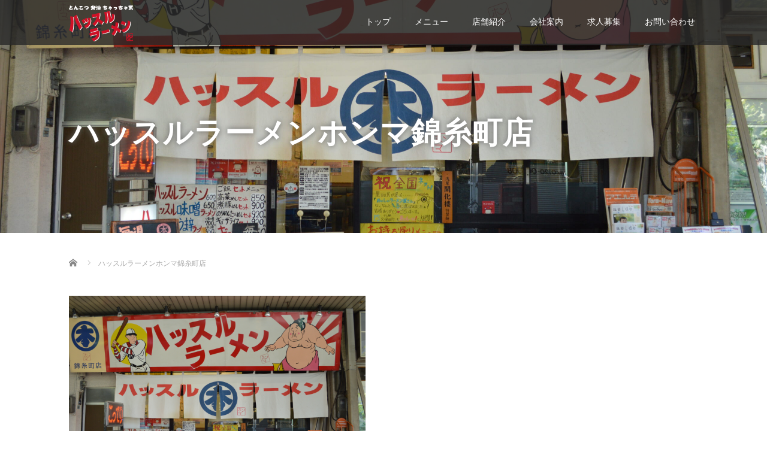

--- FILE ---
content_type: text/html; charset=UTF-8
request_url: http://hustle-rpn.com/store-introduction/kinshicho/
body_size: 13503
content:

<!DOCTYPE html>
<html lang="ja">
<head prefix="og: http://ogp.me/ns# fb: http://ogp.me/ns/fb#">
  <meta charset="UTF-8">
  <meta name="viewport" content="width=device-width">
  <meta http-equiv="X-UA-Compatible" content="IE=edge">
  <meta name="format-detection" content="telephone=no">

  <title>ハッスルラーメンホンマ錦糸町店 | ハッスルラーメンホンマ</title>
  <meta name="description" content="ハッスルラーメンホンマ　錦糸町店			〒130-0022 東京都墨田区江東橋2-16-8 （エリア：錦糸町・住吉）JR線 錦糸町駅 徒歩2分営業時間：月～日　ランチ・ディナー　11:00～翌4:00電話番号：03-5624-4034...">

  <meta property="og:type" content="article">
<meta property="og:url" content="http://hustle-rpn.com/store-introduction/kinshicho/">
<meta property="og:title" content="ハッスルラーメンホンマ錦糸町店 &#8211; ハッスルラーメンホンマ">
<meta property="og:description" content="ハッスルラーメンホンマ　錦糸町店			〒130-0022 東京都墨田区江東橋2-16-8 （エリア：錦糸町・住吉）JR線 錦糸町駅 徒歩2分営業時間：月～日　ランチ・ディナー　11:00～翌4:00電話番号：03-5624-4034...">
<meta property="og:site_name" content="ハッスルラーメンホンマ">
<meta property="og:image" content="http://hustle-rpn.com/wp-content/uploads/2022/10/kinshicho-scaled.jpg">
<meta property="og:image:secure_url" content="http://hustle-rpn.com/wp-content/uploads/2022/10/kinshicho-scaled.jpg"> 
<meta property="og:image:width" content="2560"> 
<meta property="og:image:height" content="1702">

  <link rel="profile" href="http://gmpg.org/xfn/11">
  <link rel="pingback" href="http://hustle-rpn.com/xmlrpc.php">

  <meta name='robots' content='max-image-preview:large' />
<link rel='dns-prefetch' href='//www.googletagmanager.com' />
<link rel="alternate" type="application/rss+xml" title="ハッスルラーメンホンマ &raquo; フィード" href="http://hustle-rpn.com/feed/" />
<link rel="alternate" type="application/rss+xml" title="ハッスルラーメンホンマ &raquo; コメントフィード" href="http://hustle-rpn.com/comments/feed/" />
<link rel="alternate" title="oEmbed (JSON)" type="application/json+oembed" href="http://hustle-rpn.com/wp-json/oembed/1.0/embed?url=http%3A%2F%2Fhustle-rpn.com%2Fstore-introduction%2Fkinshicho%2F" />
<link rel="alternate" title="oEmbed (XML)" type="text/xml+oembed" href="http://hustle-rpn.com/wp-json/oembed/1.0/embed?url=http%3A%2F%2Fhustle-rpn.com%2Fstore-introduction%2Fkinshicho%2F&#038;format=xml" />
<style id='wp-img-auto-sizes-contain-inline-css' type='text/css'>
img:is([sizes=auto i],[sizes^="auto," i]){contain-intrinsic-size:3000px 1500px}
/*# sourceURL=wp-img-auto-sizes-contain-inline-css */
</style>
<style id='wp-emoji-styles-inline-css' type='text/css'>

	img.wp-smiley, img.emoji {
		display: inline !important;
		border: none !important;
		box-shadow: none !important;
		height: 1em !important;
		width: 1em !important;
		margin: 0 0.07em !important;
		vertical-align: -0.1em !important;
		background: none !important;
		padding: 0 !important;
	}
/*# sourceURL=wp-emoji-styles-inline-css */
</style>
<style id='wp-block-library-inline-css' type='text/css'>
:root{--wp-block-synced-color:#7a00df;--wp-block-synced-color--rgb:122,0,223;--wp-bound-block-color:var(--wp-block-synced-color);--wp-editor-canvas-background:#ddd;--wp-admin-theme-color:#007cba;--wp-admin-theme-color--rgb:0,124,186;--wp-admin-theme-color-darker-10:#006ba1;--wp-admin-theme-color-darker-10--rgb:0,107,160.5;--wp-admin-theme-color-darker-20:#005a87;--wp-admin-theme-color-darker-20--rgb:0,90,135;--wp-admin-border-width-focus:2px}@media (min-resolution:192dpi){:root{--wp-admin-border-width-focus:1.5px}}.wp-element-button{cursor:pointer}:root .has-very-light-gray-background-color{background-color:#eee}:root .has-very-dark-gray-background-color{background-color:#313131}:root .has-very-light-gray-color{color:#eee}:root .has-very-dark-gray-color{color:#313131}:root .has-vivid-green-cyan-to-vivid-cyan-blue-gradient-background{background:linear-gradient(135deg,#00d084,#0693e3)}:root .has-purple-crush-gradient-background{background:linear-gradient(135deg,#34e2e4,#4721fb 50%,#ab1dfe)}:root .has-hazy-dawn-gradient-background{background:linear-gradient(135deg,#faaca8,#dad0ec)}:root .has-subdued-olive-gradient-background{background:linear-gradient(135deg,#fafae1,#67a671)}:root .has-atomic-cream-gradient-background{background:linear-gradient(135deg,#fdd79a,#004a59)}:root .has-nightshade-gradient-background{background:linear-gradient(135deg,#330968,#31cdcf)}:root .has-midnight-gradient-background{background:linear-gradient(135deg,#020381,#2874fc)}:root{--wp--preset--font-size--normal:16px;--wp--preset--font-size--huge:42px}.has-regular-font-size{font-size:1em}.has-larger-font-size{font-size:2.625em}.has-normal-font-size{font-size:var(--wp--preset--font-size--normal)}.has-huge-font-size{font-size:var(--wp--preset--font-size--huge)}.has-text-align-center{text-align:center}.has-text-align-left{text-align:left}.has-text-align-right{text-align:right}.has-fit-text{white-space:nowrap!important}#end-resizable-editor-section{display:none}.aligncenter{clear:both}.items-justified-left{justify-content:flex-start}.items-justified-center{justify-content:center}.items-justified-right{justify-content:flex-end}.items-justified-space-between{justify-content:space-between}.screen-reader-text{border:0;clip-path:inset(50%);height:1px;margin:-1px;overflow:hidden;padding:0;position:absolute;width:1px;word-wrap:normal!important}.screen-reader-text:focus{background-color:#ddd;clip-path:none;color:#444;display:block;font-size:1em;height:auto;left:5px;line-height:normal;padding:15px 23px 14px;text-decoration:none;top:5px;width:auto;z-index:100000}html :where(.has-border-color){border-style:solid}html :where([style*=border-top-color]){border-top-style:solid}html :where([style*=border-right-color]){border-right-style:solid}html :where([style*=border-bottom-color]){border-bottom-style:solid}html :where([style*=border-left-color]){border-left-style:solid}html :where([style*=border-width]){border-style:solid}html :where([style*=border-top-width]){border-top-style:solid}html :where([style*=border-right-width]){border-right-style:solid}html :where([style*=border-bottom-width]){border-bottom-style:solid}html :where([style*=border-left-width]){border-left-style:solid}html :where(img[class*=wp-image-]){height:auto;max-width:100%}:where(figure){margin:0 0 1em}html :where(.is-position-sticky){--wp-admin--admin-bar--position-offset:var(--wp-admin--admin-bar--height,0px)}@media screen and (max-width:600px){html :where(.is-position-sticky){--wp-admin--admin-bar--position-offset:0px}}

/*# sourceURL=wp-block-library-inline-css */
</style><style id='global-styles-inline-css' type='text/css'>
:root{--wp--preset--aspect-ratio--square: 1;--wp--preset--aspect-ratio--4-3: 4/3;--wp--preset--aspect-ratio--3-4: 3/4;--wp--preset--aspect-ratio--3-2: 3/2;--wp--preset--aspect-ratio--2-3: 2/3;--wp--preset--aspect-ratio--16-9: 16/9;--wp--preset--aspect-ratio--9-16: 9/16;--wp--preset--color--black: #000000;--wp--preset--color--cyan-bluish-gray: #abb8c3;--wp--preset--color--white: #ffffff;--wp--preset--color--pale-pink: #f78da7;--wp--preset--color--vivid-red: #cf2e2e;--wp--preset--color--luminous-vivid-orange: #ff6900;--wp--preset--color--luminous-vivid-amber: #fcb900;--wp--preset--color--light-green-cyan: #7bdcb5;--wp--preset--color--vivid-green-cyan: #00d084;--wp--preset--color--pale-cyan-blue: #8ed1fc;--wp--preset--color--vivid-cyan-blue: #0693e3;--wp--preset--color--vivid-purple: #9b51e0;--wp--preset--gradient--vivid-cyan-blue-to-vivid-purple: linear-gradient(135deg,rgb(6,147,227) 0%,rgb(155,81,224) 100%);--wp--preset--gradient--light-green-cyan-to-vivid-green-cyan: linear-gradient(135deg,rgb(122,220,180) 0%,rgb(0,208,130) 100%);--wp--preset--gradient--luminous-vivid-amber-to-luminous-vivid-orange: linear-gradient(135deg,rgb(252,185,0) 0%,rgb(255,105,0) 100%);--wp--preset--gradient--luminous-vivid-orange-to-vivid-red: linear-gradient(135deg,rgb(255,105,0) 0%,rgb(207,46,46) 100%);--wp--preset--gradient--very-light-gray-to-cyan-bluish-gray: linear-gradient(135deg,rgb(238,238,238) 0%,rgb(169,184,195) 100%);--wp--preset--gradient--cool-to-warm-spectrum: linear-gradient(135deg,rgb(74,234,220) 0%,rgb(151,120,209) 20%,rgb(207,42,186) 40%,rgb(238,44,130) 60%,rgb(251,105,98) 80%,rgb(254,248,76) 100%);--wp--preset--gradient--blush-light-purple: linear-gradient(135deg,rgb(255,206,236) 0%,rgb(152,150,240) 100%);--wp--preset--gradient--blush-bordeaux: linear-gradient(135deg,rgb(254,205,165) 0%,rgb(254,45,45) 50%,rgb(107,0,62) 100%);--wp--preset--gradient--luminous-dusk: linear-gradient(135deg,rgb(255,203,112) 0%,rgb(199,81,192) 50%,rgb(65,88,208) 100%);--wp--preset--gradient--pale-ocean: linear-gradient(135deg,rgb(255,245,203) 0%,rgb(182,227,212) 50%,rgb(51,167,181) 100%);--wp--preset--gradient--electric-grass: linear-gradient(135deg,rgb(202,248,128) 0%,rgb(113,206,126) 100%);--wp--preset--gradient--midnight: linear-gradient(135deg,rgb(2,3,129) 0%,rgb(40,116,252) 100%);--wp--preset--font-size--small: 13px;--wp--preset--font-size--medium: 20px;--wp--preset--font-size--large: 36px;--wp--preset--font-size--x-large: 42px;--wp--preset--spacing--20: 0.44rem;--wp--preset--spacing--30: 0.67rem;--wp--preset--spacing--40: 1rem;--wp--preset--spacing--50: 1.5rem;--wp--preset--spacing--60: 2.25rem;--wp--preset--spacing--70: 3.38rem;--wp--preset--spacing--80: 5.06rem;--wp--preset--shadow--natural: 6px 6px 9px rgba(0, 0, 0, 0.2);--wp--preset--shadow--deep: 12px 12px 50px rgba(0, 0, 0, 0.4);--wp--preset--shadow--sharp: 6px 6px 0px rgba(0, 0, 0, 0.2);--wp--preset--shadow--outlined: 6px 6px 0px -3px rgb(255, 255, 255), 6px 6px rgb(0, 0, 0);--wp--preset--shadow--crisp: 6px 6px 0px rgb(0, 0, 0);}:where(.is-layout-flex){gap: 0.5em;}:where(.is-layout-grid){gap: 0.5em;}body .is-layout-flex{display: flex;}.is-layout-flex{flex-wrap: wrap;align-items: center;}.is-layout-flex > :is(*, div){margin: 0;}body .is-layout-grid{display: grid;}.is-layout-grid > :is(*, div){margin: 0;}:where(.wp-block-columns.is-layout-flex){gap: 2em;}:where(.wp-block-columns.is-layout-grid){gap: 2em;}:where(.wp-block-post-template.is-layout-flex){gap: 1.25em;}:where(.wp-block-post-template.is-layout-grid){gap: 1.25em;}.has-black-color{color: var(--wp--preset--color--black) !important;}.has-cyan-bluish-gray-color{color: var(--wp--preset--color--cyan-bluish-gray) !important;}.has-white-color{color: var(--wp--preset--color--white) !important;}.has-pale-pink-color{color: var(--wp--preset--color--pale-pink) !important;}.has-vivid-red-color{color: var(--wp--preset--color--vivid-red) !important;}.has-luminous-vivid-orange-color{color: var(--wp--preset--color--luminous-vivid-orange) !important;}.has-luminous-vivid-amber-color{color: var(--wp--preset--color--luminous-vivid-amber) !important;}.has-light-green-cyan-color{color: var(--wp--preset--color--light-green-cyan) !important;}.has-vivid-green-cyan-color{color: var(--wp--preset--color--vivid-green-cyan) !important;}.has-pale-cyan-blue-color{color: var(--wp--preset--color--pale-cyan-blue) !important;}.has-vivid-cyan-blue-color{color: var(--wp--preset--color--vivid-cyan-blue) !important;}.has-vivid-purple-color{color: var(--wp--preset--color--vivid-purple) !important;}.has-black-background-color{background-color: var(--wp--preset--color--black) !important;}.has-cyan-bluish-gray-background-color{background-color: var(--wp--preset--color--cyan-bluish-gray) !important;}.has-white-background-color{background-color: var(--wp--preset--color--white) !important;}.has-pale-pink-background-color{background-color: var(--wp--preset--color--pale-pink) !important;}.has-vivid-red-background-color{background-color: var(--wp--preset--color--vivid-red) !important;}.has-luminous-vivid-orange-background-color{background-color: var(--wp--preset--color--luminous-vivid-orange) !important;}.has-luminous-vivid-amber-background-color{background-color: var(--wp--preset--color--luminous-vivid-amber) !important;}.has-light-green-cyan-background-color{background-color: var(--wp--preset--color--light-green-cyan) !important;}.has-vivid-green-cyan-background-color{background-color: var(--wp--preset--color--vivid-green-cyan) !important;}.has-pale-cyan-blue-background-color{background-color: var(--wp--preset--color--pale-cyan-blue) !important;}.has-vivid-cyan-blue-background-color{background-color: var(--wp--preset--color--vivid-cyan-blue) !important;}.has-vivid-purple-background-color{background-color: var(--wp--preset--color--vivid-purple) !important;}.has-black-border-color{border-color: var(--wp--preset--color--black) !important;}.has-cyan-bluish-gray-border-color{border-color: var(--wp--preset--color--cyan-bluish-gray) !important;}.has-white-border-color{border-color: var(--wp--preset--color--white) !important;}.has-pale-pink-border-color{border-color: var(--wp--preset--color--pale-pink) !important;}.has-vivid-red-border-color{border-color: var(--wp--preset--color--vivid-red) !important;}.has-luminous-vivid-orange-border-color{border-color: var(--wp--preset--color--luminous-vivid-orange) !important;}.has-luminous-vivid-amber-border-color{border-color: var(--wp--preset--color--luminous-vivid-amber) !important;}.has-light-green-cyan-border-color{border-color: var(--wp--preset--color--light-green-cyan) !important;}.has-vivid-green-cyan-border-color{border-color: var(--wp--preset--color--vivid-green-cyan) !important;}.has-pale-cyan-blue-border-color{border-color: var(--wp--preset--color--pale-cyan-blue) !important;}.has-vivid-cyan-blue-border-color{border-color: var(--wp--preset--color--vivid-cyan-blue) !important;}.has-vivid-purple-border-color{border-color: var(--wp--preset--color--vivid-purple) !important;}.has-vivid-cyan-blue-to-vivid-purple-gradient-background{background: var(--wp--preset--gradient--vivid-cyan-blue-to-vivid-purple) !important;}.has-light-green-cyan-to-vivid-green-cyan-gradient-background{background: var(--wp--preset--gradient--light-green-cyan-to-vivid-green-cyan) !important;}.has-luminous-vivid-amber-to-luminous-vivid-orange-gradient-background{background: var(--wp--preset--gradient--luminous-vivid-amber-to-luminous-vivid-orange) !important;}.has-luminous-vivid-orange-to-vivid-red-gradient-background{background: var(--wp--preset--gradient--luminous-vivid-orange-to-vivid-red) !important;}.has-very-light-gray-to-cyan-bluish-gray-gradient-background{background: var(--wp--preset--gradient--very-light-gray-to-cyan-bluish-gray) !important;}.has-cool-to-warm-spectrum-gradient-background{background: var(--wp--preset--gradient--cool-to-warm-spectrum) !important;}.has-blush-light-purple-gradient-background{background: var(--wp--preset--gradient--blush-light-purple) !important;}.has-blush-bordeaux-gradient-background{background: var(--wp--preset--gradient--blush-bordeaux) !important;}.has-luminous-dusk-gradient-background{background: var(--wp--preset--gradient--luminous-dusk) !important;}.has-pale-ocean-gradient-background{background: var(--wp--preset--gradient--pale-ocean) !important;}.has-electric-grass-gradient-background{background: var(--wp--preset--gradient--electric-grass) !important;}.has-midnight-gradient-background{background: var(--wp--preset--gradient--midnight) !important;}.has-small-font-size{font-size: var(--wp--preset--font-size--small) !important;}.has-medium-font-size{font-size: var(--wp--preset--font-size--medium) !important;}.has-large-font-size{font-size: var(--wp--preset--font-size--large) !important;}.has-x-large-font-size{font-size: var(--wp--preset--font-size--x-large) !important;}
/*# sourceURL=global-styles-inline-css */
</style>

<style id='classic-theme-styles-inline-css' type='text/css'>
/*! This file is auto-generated */
.wp-block-button__link{color:#fff;background-color:#32373c;border-radius:9999px;box-shadow:none;text-decoration:none;padding:calc(.667em + 2px) calc(1.333em + 2px);font-size:1.125em}.wp-block-file__button{background:#32373c;color:#fff;text-decoration:none}
/*# sourceURL=/wp-includes/css/classic-themes.min.css */
</style>
<link rel='stylesheet' id='contact-form-7-css' href='http://hustle-rpn.com/wp-content/plugins/contact-form-7/includes/css/styles.css?ver=5.6.4' type='text/css' media='all' />
<link rel='stylesheet' id='siteorigin-panels-front-css' href='http://hustle-rpn.com/wp-content/plugins/siteorigin-panels/css/front-flex.min.css?ver=2.17.0' type='text/css' media='all' />
<link rel='stylesheet' id='sow-image-default-d6014b76747a-89-css' href='http://hustle-rpn.com/wp-content/uploads/siteorigin-widgets/sow-image-default-d6014b76747a-89.css?ver=4.2' type='text/css' media='all' />
<link rel='stylesheet' id='_tk-bootstrap-wp-css' href='http://hustle-rpn.com/wp-content/themes/amore_tcd028/includes/css/bootstrap-wp.css?ver=4.2' type='text/css' media='all' />
<link rel='stylesheet' id='_tk-bootstrap-css' href='http://hustle-rpn.com/wp-content/themes/amore_tcd028/includes/resources/bootstrap/css/bootstrap.min.css?ver=4.2' type='text/css' media='all' />
<link rel='stylesheet' id='_tk-font-awesome-css' href='http://hustle-rpn.com/wp-content/themes/amore_tcd028/includes/css/font-awesome.min.css?ver=4.1.0' type='text/css' media='all' />
<link rel='stylesheet' id='_tk-style-css' href='http://hustle-rpn.com/wp-content/themes/amore_tcd028/style.css?ver=4.2' type='text/css' media='all' />
<script type="text/javascript" src="http://hustle-rpn.com/wp-includes/js/jquery/jquery.min.js?ver=3.7.1" id="jquery-core-js"></script>
<script type="text/javascript" src="http://hustle-rpn.com/wp-includes/js/jquery/jquery-migrate.min.js?ver=3.4.1" id="jquery-migrate-js"></script>
<script type="text/javascript" src="http://hustle-rpn.com/wp-content/themes/amore_tcd028/includes/resources/bootstrap/js/bootstrap.js?ver=6.9" id="_tk-bootstrapjs-js"></script>
<script type="text/javascript" src="http://hustle-rpn.com/wp-content/themes/amore_tcd028/includes/js/bootstrap-wp.js?ver=6.9" id="_tk-bootstrapwp-js"></script>

<!-- Google アナリティクス スニペット (Site Kit が追加) -->
<script type="text/javascript" src="https://www.googletagmanager.com/gtag/js?id=UA-252069419-1" id="google_gtagjs-js" async></script>
<script type="text/javascript" id="google_gtagjs-js-after">
/* <![CDATA[ */
window.dataLayer = window.dataLayer || [];function gtag(){dataLayer.push(arguments);}
gtag('set', 'linker', {"domains":["hustle-rpn.com"]} );
gtag("js", new Date());
gtag("set", "developer_id.dZTNiMT", true);
gtag("config", "UA-252069419-1", {"anonymize_ip":true});
gtag("config", "G-BEXNS3K61X");
//# sourceURL=google_gtagjs-js-after
/* ]]> */
</script>

<!-- (ここまで) Google アナリティクス スニペット (Site Kit が追加) -->
<link rel="https://api.w.org/" href="http://hustle-rpn.com/wp-json/" /><link rel="alternate" title="JSON" type="application/json" href="http://hustle-rpn.com/wp-json/wp/v2/pages/89" /><link rel="canonical" href="http://hustle-rpn.com/store-introduction/kinshicho/" />
<link rel='shortlink' href='http://hustle-rpn.com/?p=89' />
<meta name="generator" content="Site Kit by Google 1.89.0" />                <style type="text/css" media="all"
                       id="siteorigin-panels-layouts-head">/* Layout 89 */ #pgc-89-0-0 { width:100%;width:calc(100% - ( 0 * 30px ) ) } #pg-89-0 { margin-bottom:10px } #pgc-89-1-0 , #pgc-89-1-1 { width:50%;width:calc(50% - ( 0.5 * 30px ) ) } #pg-89-1 { margin-bottom:80px } #pl-89 .so-panel { margin-bottom:30px } #pl-89 .so-panel:last-of-type { margin-bottom:0px } #pg-89-0.panel-has-style > .panel-row-style, #pg-89-0.panel-no-style , #pg-89-1.panel-has-style > .panel-row-style, #pg-89-1.panel-no-style { -webkit-align-items:flex-start;align-items:flex-start } @media (max-width:780px){ #pg-89-0.panel-no-style, #pg-89-0.panel-has-style > .panel-row-style, #pg-89-0 , #pg-89-1.panel-no-style, #pg-89-1.panel-has-style > .panel-row-style, #pg-89-1 { -webkit-flex-direction:column;-ms-flex-direction:column;flex-direction:column } #pg-89-0 > .panel-grid-cell , #pg-89-0 > .panel-row-style > .panel-grid-cell , #pg-89-1 > .panel-grid-cell , #pg-89-1 > .panel-row-style > .panel-grid-cell { width:100%;margin-right:0 } #pgc-89-1-0 { margin-bottom:30px } #pl-89 .panel-grid-cell { padding:0 } #pl-89 .panel-grid .panel-grid-cell-empty { display:none } #pl-89 .panel-grid .panel-grid-cell-mobile-last { margin-bottom:0px }  } </style><link rel="icon" href="http://hustle-rpn.com/wp-content/uploads/2022/10/cropped-fabicon1-32x32.png" sizes="32x32" />
<link rel="icon" href="http://hustle-rpn.com/wp-content/uploads/2022/10/cropped-fabicon1-192x192.png" sizes="192x192" />
<link rel="apple-touch-icon" href="http://hustle-rpn.com/wp-content/uploads/2022/10/cropped-fabicon1-180x180.png" />
<meta name="msapplication-TileImage" content="http://hustle-rpn.com/wp-content/uploads/2022/10/cropped-fabicon1-270x270.png" />
  <script src="https://maps.googleapis.com/maps/api/js"></script>
  <script type="text/javascript" src="http://hustle-rpn.com/wp-content/themes/amore_tcd028/parallax.js"></script>
  <script type="text/javascript" src="http://hustle-rpn.com/wp-content/themes/amore_tcd028/js/jquery.elevatezoom.js"></script>

  <script type="text/javascript">
    jQuery(function() {
      jQuery(".zoom").elevateZoom({
        zoomType : "inner",
        zoomWindowFadeIn: 500,
        zoomWindowFadeOut: 500,
        easing : true
      });
    });
  </script>

  <link rel="stylesheet" media="screen and (max-width:771px)" href="http://hustle-rpn.com/wp-content/themes/amore_tcd028/footer-bar/footer-bar.css?ver=4.2">
  <script type="text/javascript" src="http://hustle-rpn.com/wp-content/themes/amore_tcd028/js/jscript.js"></script>

  <script type="text/javascript" src="http://hustle-rpn.com/wp-content/themes/amore_tcd028/js/syncertel.js"></script>

  <link rel="stylesheet" href="http://hustle-rpn.com/wp-content/themes/amore_tcd028/amore.css" type="text/css" />
  <link rel="stylesheet" media="screen and (max-width:641px)" href="http://hustle-rpn.com/wp-content/themes/amore_tcd028/responsive.css?ver=4.2">
  <link rel="stylesheet" href="//maxcdn.bootstrapcdn.com/font-awesome/4.3.0/css/font-awesome.min.css">
  <style type="text/css">
          .site-navigation{position:fixed;}
    
  body { font-size:14px; }
  a {color: #CF1126;}
  a:hover, #bread_crumb li.home a:hover:before {color: #AAAAAA;}
  #global_menu ul ul li a{background:#CF1126;}
  #global_menu ul ul li a:hover{background:#AAAAAA;}
  #previous_next_post a:hover{
    background: #AAAAAA;
  }
  .social-icon:hover{
    background-color: #CF1126 !important;
  }
  .up-arrow:hover{
    background-color: #CF1126 !important;
  }

  .menu-item:hover *:not(.dropdown-menu *){
    color: #CF1126 !important;
  }
  .menu-item a:hover{
    color: #CF1126 !important;
  }
  .button a, .pager li > a, .pager li > span{
    background-color: #AAAAAA;
  }
  .button a:hover, .pager li > a:hover{
    background-color: #CF1126;
  }
  .dropdown-menu .menu-item > a:hover, .button a:hover, .pager li > a:hover{
    background-color: #CF1126 !important;
  }
  .button-green a{
    background-color: #CF1126;
  }
  .button-green a:hover{
    background-color: #175E00;
  }
  .timestamp{
    color: #CF1126;
  }
  .blog-list-timestamp{
    color: #CF1126;
  }
  .footer_main, .scrolltotop{
    background-color: #222222;
  }
  .scrolltotop_arrow a:hover{
    color: #CF1126;
  }


  .first-h1{
    color: #FFFFFF;
    text-shadow: 0px 0px 10px #FFFFFF !important;
  }
  .second-body, .second-body{
    color: #333333;
  }
  .top-headline.third_headline{
      color: #FFFFFF;
      text-shadow: 0px 0px 10px #666666;
  }
  .top-headline.fourth_headline{
      color: #FFFFFF;
      text-shadow: 0px 0px 10px #666666;
  }
  .top-headline.fifth_headline{
      color: #FFFFFF;
      text-shadow: 0px 0px 10px #666666;
  }

  .top-headline{
      color: #FFFFFF;
      text-shadow: 0px 0px 10px #666666;
  }

  .thumb:hover:after{
      box-shadow: inset 0 0 0 7px #CF1126;
  }


    p { word-wrap:break-word; }
  
  #footer_menu li {
    text-align: center;
}

  </style>

</head>

<body class="wp-singular page-template page-template-page-nosidebar page-template-page-nosidebar-php page page-id-89 page-child parent-pageid-63 wp-theme-amore_tcd028 siteorigin-panels siteorigin-panels-before-js">
  
  <div id="verytop"></div>
  <nav id="header" class="site-navigation">
      <div class="container">
      <div class="row">
        <div class="site-navigation-inner col-xs-120 no-padding" style="padding:0px">
          <div class="navbar navbar-default">
            <div class="navbar-header">
              <div id="logo-area">
                <div id='logo_image'>
<h1 id="logo" style="top:9px; left:0px;"><a href=" http://hustle-rpn.com/" title="ハッスルラーメンホンマ" data-label="ハッスルラーメンホンマ"><img class="h_logo" src="http://hustle-rpn.com/wp-content/uploads/tcd-w/logo.png?1769642726" alt="ハッスルラーメンホンマ" title="ハッスルラーメンホンマ" /></a></h1>
</div>
                              </div>

            </div>

            <!-- The WordPress Menu goes here -->
            <div class="pull-right right-menu">
                                              <div class="collapse navbar-collapse"><ul id="main-menu" class="nav navbar-nav"><li id="menu-item-152" class="menu-item menu-item-type-post_type menu-item-object-page menu-item-home menu-item-152"><a title="トップ" href="http://hustle-rpn.com/">トップ</a></li>
<li id="menu-item-153" class="menu-item menu-item-type-post_type menu-item-object-page menu-item-153"><a title="メニュー" href="http://hustle-rpn.com/menu/">メニュー</a></li>
<li id="menu-item-154" class="menu-item menu-item-type-post_type menu-item-object-page current-page-ancestor current-menu-ancestor current-menu-parent current-page-parent current_page_parent current_page_ancestor menu-item-has-children menu-item-154 dropdown"><a title="店舗紹介" href="http://hustle-rpn.com/store-introduction/" data-toggle="dropdown" class="dropdown-toggle" aria-haspopup="true">店舗紹介 <span class="caret"></span></a>
<ul role="menu" class=" dropdown-menu">
	<li id="menu-item-235" class="menu-item menu-item-type-post_type menu-item-object-page menu-item-235"><a title="亀戸本店" href="http://hustle-rpn.com/store-introduction/kameidoten/">亀戸本店</a></li>
	<li id="menu-item-231" class="menu-item menu-item-type-post_type menu-item-object-page current-menu-item page_item page-item-89 current_page_item menu-item-231 active"><a title="錦糸町店" href="http://hustle-rpn.com/store-introduction/kinshicho/">錦糸町店</a></li>
	<li id="menu-item-232" class="menu-item menu-item-type-post_type menu-item-object-page menu-item-232"><a title="篠崎店" href="http://hustle-rpn.com/store-introduction/shinozakiten/">篠崎店</a></li>
	<li id="menu-item-233" class="menu-item menu-item-type-post_type menu-item-object-page menu-item-233"><a title="浅草店" href="http://hustle-rpn.com/store-introduction/asakusaten/">浅草店</a></li>
	<li id="menu-item-234" class="menu-item menu-item-type-post_type menu-item-object-page menu-item-234"><a title="日本橋浜町店" href="http://hustle-rpn.com/store-introduction/hamachouten/">日本橋浜町店</a></li>
	<li id="menu-item-236" class="menu-item menu-item-type-post_type menu-item-object-page menu-item-236"><a title="DiningBar Cafe Typhoo" href="http://hustle-rpn.com/store-introduction/diningbar-cafe-typhoo/">DiningBar Cafe Typhoo</a></li>
</ul>
</li>
<li id="menu-item-294" class="menu-item menu-item-type-post_type menu-item-object-page menu-item-294"><a title="会社案内" href="http://hustle-rpn.com/company/">会社案内</a></li>
<li id="menu-item-155" class="menu-item menu-item-type-post_type menu-item-object-page menu-item-155"><a title="求人募集" href="http://hustle-rpn.com/kyujin/">求人募集</a></li>
<li id="menu-item-229" class="menu-item menu-item-type-post_type menu-item-object-page menu-item-229"><a title="お問い合わせ" href="http://hustle-rpn.com/inquiry/">お問い合わせ</a></li>
</ul></div>                                                                <a href="#" class="menu_button"></a>
                 <div id="global_menu" class="clearfix">
                  <ul id="menu-home" class="menu"><li class="menu-item menu-item-type-post_type menu-item-object-page menu-item-home menu-item-152"><a href="http://hustle-rpn.com/">トップ</a></li>
<li class="menu-item menu-item-type-post_type menu-item-object-page menu-item-153"><a href="http://hustle-rpn.com/menu/">メニュー</a></li>
<li class="menu-item menu-item-type-post_type menu-item-object-page current-page-ancestor current-menu-ancestor current-menu-parent current-page-parent current_page_parent current_page_ancestor menu-item-has-children menu-item-154"><a href="http://hustle-rpn.com/store-introduction/">店舗紹介</a>
<ul class="sub-menu">
	<li class="menu-item menu-item-type-post_type menu-item-object-page menu-item-235"><a href="http://hustle-rpn.com/store-introduction/kameidoten/">亀戸本店</a></li>
	<li class="menu-item menu-item-type-post_type menu-item-object-page current-menu-item page_item page-item-89 current_page_item menu-item-231"><a href="http://hustle-rpn.com/store-introduction/kinshicho/" aria-current="page">錦糸町店</a></li>
	<li class="menu-item menu-item-type-post_type menu-item-object-page menu-item-232"><a href="http://hustle-rpn.com/store-introduction/shinozakiten/">篠崎店</a></li>
	<li class="menu-item menu-item-type-post_type menu-item-object-page menu-item-233"><a href="http://hustle-rpn.com/store-introduction/asakusaten/">浅草店</a></li>
	<li class="menu-item menu-item-type-post_type menu-item-object-page menu-item-234"><a href="http://hustle-rpn.com/store-introduction/hamachouten/">日本橋浜町店</a></li>
	<li class="menu-item menu-item-type-post_type menu-item-object-page menu-item-236"><a href="http://hustle-rpn.com/store-introduction/diningbar-cafe-typhoo/">DiningBar Cafe Typhoo</a></li>
</ul>
</li>
<li class="menu-item menu-item-type-post_type menu-item-object-page menu-item-294"><a href="http://hustle-rpn.com/company/">会社案内</a></li>
<li class="menu-item menu-item-type-post_type menu-item-object-page menu-item-155"><a href="http://hustle-rpn.com/kyujin/">求人募集</a></li>
<li class="menu-item menu-item-type-post_type menu-item-object-page menu-item-229"><a href="http://hustle-rpn.com/inquiry/">お問い合わせ</a></li>
</ul>                 </div>
                                           </div>

          </div><!-- .navbar -->
       </div>
      </div>
    </div><!-- .container -->
  </nav><!-- .site-navigation -->

    <div class="amore-divider romaji" data-parallax="scroll" data-image-src="http://hustle-rpn.com/wp-content/uploads/2022/10/kinshicho-scaled.jpg">
    <div class="container">
      <div class="row">
        <div class="col-xs-120 no-padding">
          <h2 class="top-headline" style="margin-top: 50px; margin-bottom: -20px;">ハッスルラーメンホンマ錦糸町店</h2>
        </div>
      </div>
    </div>
  </div>

  <div class="container amore-inner-container">
    <div class="row">
      <div class="col-xs-120 no-padding single-page">
                      
<ul id="bread_crumb" class="clearfix" itemscope itemtype="http://schema.org/BreadcrumbList">
 <li itemprop="itemListElement" itemscope itemtype="http://schema.org/ListItem" class="home"><a itemprop="item" href="http://hustle-rpn.com/"><span itemprop="name">Home</span></a><meta itemprop="position" content="1" /></li>

 <li itemprop="itemListElement" itemscope itemtype="http://schema.org/ListItem" class="last"><span itemprop="name">ハッスルラーメンホンマ錦糸町店</span><meta itemprop="position" content="2" /></li>

 </ul>
                    <div class="row article"><div id="pl-89"  class="panel-layout" ><div id="pg-89-0"  class="panel-grid panel-no-style" ><div id="pgc-89-0-0"  class="panel-grid-cell" ><div id="panel-89-0-0-0" class="so-panel widget widget_sow-image panel-first-child" data-index="0" ><div
			
			class="so-widget-sow-image so-widget-sow-image-default-d6014b76747a-89"
			
		>

<div class="sow-image-container">
		<img fetchpriority="high" decoding="async" src="http://hustle-rpn.com/wp-content/uploads/2022/10/tenpo1.png" width="495" height="350" srcset="http://hustle-rpn.com/wp-content/uploads/2022/10/tenpo1.png 495w, http://hustle-rpn.com/wp-content/uploads/2022/10/tenpo1-300x212.png 300w" sizes="(max-width: 495px) 100vw, 495px" alt="" 		class="so-widget-image"/>
	</div>

</div></div><div id="panel-89-0-0-1" class="so-panel widget widget_text panel-last-child" data-index="1" ><h3 class="widget-title">ハッスルラーメンホンマ　錦糸町店</h3>			<div class="textwidget"><p>〒130-0022 東京都墨田区江東橋2-16-8 （エリア：錦糸町・住吉）<br />
<iframe src="https://www.google.com/maps/embed?pb=!1m18!1m12!1m3!1d3240.2421582951456!2d139.81016736555125!3d35.69565808678733!2m3!1f0!2f0!3f0!3m2!1i1024!2i768!4f13.1!3m3!1m2!1s0x60188928735b5451%3A0x5bb2c5265df9821d!2z44OP44OD44K544Or44Op44O844Oh44Oz44Ob44Oz44OeIOmMpuezuOeUuuW6lw!5e0!3m2!1sja!2sjp!4v1666345592889!5m2!1sja!2sjp" style="border:0;" allowfullscreen="" loading="lazy" referrerpolicy="no-referrer-when-downgrade"></iframe></p>
<p>JR線 錦糸町駅 徒歩2分<br />
営業時間：月～日　ランチ・ディナー　11:00～翌4:00<br />
電話番号：03-5624-4034<br />
総席数：20席</p>
</div>
		</div></div></div><div id="pg-89-1"  class="panel-grid panel-no-style" ><div id="pgc-89-1-0"  class="panel-grid-cell" ><div id="panel-89-1-0-0" class="so-panel widget widget_sow-image panel-first-child panel-last-child" data-index="2" ><div
			
			class="so-widget-sow-image so-widget-sow-image-default-d6014b76747a-89"
			
		>

<div class="sow-image-container">
		<img loading="lazy" decoding="async" src="http://hustle-rpn.com/wp-content/uploads/2022/10/comingsoon.png" width="500" height="354" srcset="http://hustle-rpn.com/wp-content/uploads/2022/10/comingsoon.png 500w, http://hustle-rpn.com/wp-content/uploads/2022/10/comingsoon-300x212.png 300w" sizes="auto, (max-width: 500px) 100vw, 500px" alt="" 		class="so-widget-image"/>
	</div>

</div></div></div><div id="pgc-89-1-1"  class="panel-grid-cell" ><div id="panel-89-1-1-0" class="so-panel widget widget_text panel-first-child panel-last-child" data-index="3" >			<div class="textwidget"><p>■お客様へメッセージ<br />
近日公開</p>
<p>■一緒に働きませんか？<br />
近日公開</p>
<p><a href="https://hustle-rpn.com/kyujin/"><img loading="lazy" decoding="async" class="alignleft size-full wp-image-109" src="http://hustle-rpn.com/wp-content/uploads/2022/10/グループ-71.png" alt="" width="173" height="50" /></a></p>
</div>
		</div></div></div></div></div>
      </div>
    </div>
  </div>


<div id="footer">
  <div class="container" style="padding-bottom:10px; padding-top:10px;">
    <div class="row hidden-xs">
      <div class="col-xs-60 col-xs-offset-20 text-center">
              </div>
      <div class="col-xs-40 text-right">
             </div>
    </div>

    <div class="row visible-xs">
      <div class="col-xs-120 text-center">
              </div>
      <div class="col-xs-120 footer_mobile_menu_wrapper">
                            <div id="footer-menu-1" class="footer_mobile_menu clearfix">
           <ul id="menu-%e3%83%95%e3%83%83%e3%82%bf%e3%83%bc1" class="menu"><li id="menu-item-295" class="menu-item menu-item-type-post_type menu-item-object-page menu-item-295"><a href="http://hustle-rpn.com/company/">会社案内</a></li>
</ul>          </div>
                                      <div id="footer-menu-2" class="footer_mobile_menu clearfix">
           <ul id="menu-%e3%83%95%e3%83%83%e3%82%bf%e3%83%bc2" class="menu"><li id="menu-item-238" class="menu-item menu-item-type-post_type menu-item-object-page current-page-ancestor menu-item-238"><a href="http://hustle-rpn.com/store-introduction/">店舗紹介</a></li>
</ul>          </div>
                                      <div id="footer-menu-3" class="footer_mobile_menu clearfix">
           <ul id="menu-%e3%83%95%e3%83%83%e3%82%bf%e3%83%bc3" class="menu"><li id="menu-item-296" class="menu-item menu-item-type-post_type menu-item-object-page menu-item-296"><a href="http://hustle-rpn.com/privacy/">プライバシーポリシー</a></li>
</ul>          </div>
                                      <div id="footer-menu-4" class="footer_mobile_menu clearfix">
           <ul id="menu-%e3%83%95%e3%83%83%e3%82%bf%e3%83%bc4" class="menu"><li id="menu-item-297" class="menu-item menu-item-type-post_type menu-item-object-page menu-item-297"><a href="http://hustle-rpn.com/inquiry/">お問い合わせ</a></li>
</ul>          </div>
                        </div>
      <div class="col-xs-120 text-center footer_social_link_wrapper">
             </div>
    </div>
  </div>
</div>


<div class="hidden-xs footer_main">
  <div class="container amore-section" style="padding: 60px 0 50px;">
    <div class="row" style="color:white; width:740px; margin:0 auto;">
      <div class="col-xs-120 text-center romaji"><div id="footer_logo_area" style="top:0px; left:0px;">
<h3 id="footer_logo">
<a href="http://hustle-rpn.com/" title="ハッスルラーメンホンマ"><img class="f_logo" src="http://hustle-rpn.com/wp-content/uploads/tcd-w/footer-image.png" alt="ハッスルラーメンホンマ" title="ハッスルラーメンホンマ" /></a>
</h3>
</div>
</div>
    </div>
        <div class="row" style="color:white; width:720px; margin:0 auto;">

            <div class="col-xs-30 no-padding hidden-xs">
          <div class="footer-menu collapse navbar-collapse"><ul id="menu-%e3%83%95%e3%83%83%e3%82%bf%e3%83%bc1-1" class="nav navbar-nav"><li class="menu-item menu-item-type-post_type menu-item-object-page menu-item-295"><a title="会社案内" href="http://hustle-rpn.com/company/">会社案内</a></li>
</ul></div>      </div>
                  <div class="col-xs-30 no-padding hidden-xs">
          <div class="footer-menu collapse navbar-collapse"><ul id="menu-%e3%83%95%e3%83%83%e3%82%bf%e3%83%bc2-1" class="nav navbar-nav"><li class="menu-item menu-item-type-post_type menu-item-object-page current-page-ancestor menu-item-238"><a title="店舗紹介" href="http://hustle-rpn.com/store-introduction/">店舗紹介</a></li>
</ul></div>      </div>
                  <div class="col-xs-30 no-padding hidden-xs">
          <div class="footer-menu collapse navbar-collapse"><ul id="menu-%e3%83%95%e3%83%83%e3%82%bf%e3%83%bc3-1" class="nav navbar-nav"><li class="menu-item menu-item-type-post_type menu-item-object-page menu-item-296"><a title="プライバシーポリシー" href="http://hustle-rpn.com/privacy/">プライバシーポリシー</a></li>
</ul></div>      </div>
                  <div class="col-xs-30 no-padding hidden-xs">
          <div class="footer-menu collapse navbar-collapse"><ul id="menu-%e3%83%95%e3%83%83%e3%82%bf%e3%83%bc4-1" class="nav navbar-nav"><li class="menu-item menu-item-type-post_type menu-item-object-page menu-item-297"><a title="お問い合わせ" href="http://hustle-rpn.com/inquiry/">お問い合わせ</a></li>
</ul></div>      </div>
          </div>
  </div>
  <div class="scrolltotop">
    <div class="scrolltotop_arrow"><a href="#verytop">&#xe911;</a></div>
  </div>
</div>

<div class="copr">
  <div class="container">
    <div class="row">
      <div class="col-sm-60 text-left hidden-xs">
        <span class="footer-zipcode">〒130-0004</span>        <span class="footer-address">東京都墨田区本所2-5-1-301　03-6425-7401</span>              </div>
      <div class="col-sm-60 text-right hidden-xs romaji">
        <span class="copyright">Copyright ©  株式会社ロンパネス  All Rights Reserved.</span>
      </div>
      <div class="col-sm-120 text-center visible-xs romaji">
        <span class="copyright">Copyright ©  株式会社ロンパネス  All Rights Reserved.</span>
      </div>
    </div>
  </div>
</div>

  <div id="return_top">
    <a href="#header_top"><span>PAGE TOP</span></a>
  </div>

<script type="speculationrules">
{"prefetch":[{"source":"document","where":{"and":[{"href_matches":"/*"},{"not":{"href_matches":["/wp-*.php","/wp-admin/*","/wp-content/uploads/*","/wp-content/*","/wp-content/plugins/*","/wp-content/themes/amore_tcd028/*","/*\\?(.+)"]}},{"not":{"selector_matches":"a[rel~=\"nofollow\"]"}},{"not":{"selector_matches":".no-prefetch, .no-prefetch a"}}]},"eagerness":"conservative"}]}
</script>
<script type="text/javascript" src="http://hustle-rpn.com/wp-content/plugins/contact-form-7/includes/swv/js/index.js?ver=5.6.4" id="swv-js"></script>
<script type="text/javascript" id="contact-form-7-js-extra">
/* <![CDATA[ */
var wpcf7 = {"api":{"root":"http://hustle-rpn.com/wp-json/","namespace":"contact-form-7/v1"}};
//# sourceURL=contact-form-7-js-extra
/* ]]> */
</script>
<script type="text/javascript" src="http://hustle-rpn.com/wp-content/plugins/contact-form-7/includes/js/index.js?ver=5.6.4" id="contact-form-7-js"></script>
<script type="text/javascript" src="http://hustle-rpn.com/wp-content/themes/amore_tcd028/includes/js/skip-link-focus-fix.js?ver=20130115" id="_tk-skip-link-focus-fix-js"></script>
<script id="wp-emoji-settings" type="application/json">
{"baseUrl":"https://s.w.org/images/core/emoji/17.0.2/72x72/","ext":".png","svgUrl":"https://s.w.org/images/core/emoji/17.0.2/svg/","svgExt":".svg","source":{"concatemoji":"http://hustle-rpn.com/wp-includes/js/wp-emoji-release.min.js?ver=6.9"}}
</script>
<script type="module">
/* <![CDATA[ */
/*! This file is auto-generated */
const a=JSON.parse(document.getElementById("wp-emoji-settings").textContent),o=(window._wpemojiSettings=a,"wpEmojiSettingsSupports"),s=["flag","emoji"];function i(e){try{var t={supportTests:e,timestamp:(new Date).valueOf()};sessionStorage.setItem(o,JSON.stringify(t))}catch(e){}}function c(e,t,n){e.clearRect(0,0,e.canvas.width,e.canvas.height),e.fillText(t,0,0);t=new Uint32Array(e.getImageData(0,0,e.canvas.width,e.canvas.height).data);e.clearRect(0,0,e.canvas.width,e.canvas.height),e.fillText(n,0,0);const a=new Uint32Array(e.getImageData(0,0,e.canvas.width,e.canvas.height).data);return t.every((e,t)=>e===a[t])}function p(e,t){e.clearRect(0,0,e.canvas.width,e.canvas.height),e.fillText(t,0,0);var n=e.getImageData(16,16,1,1);for(let e=0;e<n.data.length;e++)if(0!==n.data[e])return!1;return!0}function u(e,t,n,a){switch(t){case"flag":return n(e,"\ud83c\udff3\ufe0f\u200d\u26a7\ufe0f","\ud83c\udff3\ufe0f\u200b\u26a7\ufe0f")?!1:!n(e,"\ud83c\udde8\ud83c\uddf6","\ud83c\udde8\u200b\ud83c\uddf6")&&!n(e,"\ud83c\udff4\udb40\udc67\udb40\udc62\udb40\udc65\udb40\udc6e\udb40\udc67\udb40\udc7f","\ud83c\udff4\u200b\udb40\udc67\u200b\udb40\udc62\u200b\udb40\udc65\u200b\udb40\udc6e\u200b\udb40\udc67\u200b\udb40\udc7f");case"emoji":return!a(e,"\ud83e\u1fac8")}return!1}function f(e,t,n,a){let r;const o=(r="undefined"!=typeof WorkerGlobalScope&&self instanceof WorkerGlobalScope?new OffscreenCanvas(300,150):document.createElement("canvas")).getContext("2d",{willReadFrequently:!0}),s=(o.textBaseline="top",o.font="600 32px Arial",{});return e.forEach(e=>{s[e]=t(o,e,n,a)}),s}function r(e){var t=document.createElement("script");t.src=e,t.defer=!0,document.head.appendChild(t)}a.supports={everything:!0,everythingExceptFlag:!0},new Promise(t=>{let n=function(){try{var e=JSON.parse(sessionStorage.getItem(o));if("object"==typeof e&&"number"==typeof e.timestamp&&(new Date).valueOf()<e.timestamp+604800&&"object"==typeof e.supportTests)return e.supportTests}catch(e){}return null}();if(!n){if("undefined"!=typeof Worker&&"undefined"!=typeof OffscreenCanvas&&"undefined"!=typeof URL&&URL.createObjectURL&&"undefined"!=typeof Blob)try{var e="postMessage("+f.toString()+"("+[JSON.stringify(s),u.toString(),c.toString(),p.toString()].join(",")+"));",a=new Blob([e],{type:"text/javascript"});const r=new Worker(URL.createObjectURL(a),{name:"wpTestEmojiSupports"});return void(r.onmessage=e=>{i(n=e.data),r.terminate(),t(n)})}catch(e){}i(n=f(s,u,c,p))}t(n)}).then(e=>{for(const n in e)a.supports[n]=e[n],a.supports.everything=a.supports.everything&&a.supports[n],"flag"!==n&&(a.supports.everythingExceptFlag=a.supports.everythingExceptFlag&&a.supports[n]);var t;a.supports.everythingExceptFlag=a.supports.everythingExceptFlag&&!a.supports.flag,a.supports.everything||((t=a.source||{}).concatemoji?r(t.concatemoji):t.wpemoji&&t.twemoji&&(r(t.twemoji),r(t.wpemoji)))});
//# sourceURL=http://hustle-rpn.com/wp-includes/js/wp-emoji-loader.min.js
/* ]]> */
</script>
<script type="text/javascript">document.body.className = document.body.className.replace("siteorigin-panels-before-js","");</script>
<script type="text/javascript">

    var canLoad = true

    function page_ajax_get(){
      var page = jQuery('.paged').last().attr('data-paged') || 2;
      var cat = null;
      var ajaxurl = 'http://hustle-rpn.com/wp-admin/admin-ajax.php';

      canLoad = false

      jQuery.ajax({
        type: 'POST',
        url: ajaxurl,
        data: {"action": "load-filter", cat: cat, paged:page },
        success: function(response) {
          if(response.length > 100){
            var id = page - 1;
            id.toString();
            jQuery("#infiniscroll").html(jQuery("#infiniscroll").html() + response);
          } else {
            jQuery("#pagerlink").html("最終ページ")
            jQuery("#pagerbutton").attr("disabled", "disabled")
          }

          setTimeout(function(){ canLoad = true }, 2000)
        }
      })
    }
    
  jQuery(window).load(function(){

    jQuery("#site-cover").fadeOut('slow');

    var cat = null
    var currentSlide = -1

    var fixStuff = function(){
      jQuery(".heightaswidth").each(function(){
        jQuery(this).css('height', jQuery(this).outerWidth())
      })

/* ここ削除 */
    
      jQuery(".verticalcenter").each(function(){
        var center = (jQuery(this).parent().width() / 2) - parseInt(jQuery(this).parent().css('padding-top'))
        //var size = jQuery(this).outerHeight() / 2
        var size = 13;
        jQuery(this).css('padding-top', center - size + 20)
      })

      jQuery(".verticalcentersplash").each(function(){
        var center = jQuery(window).height() / 2
        var size = jQuery(this).outerHeight() / 2
        jQuery(this).css('padding-top', center - size)
      })
    }

    // var nextSlide = function(){
    //   currentSlide++
  
    //   if(jQuery("[data-order='" + currentSlide + "']").length == 0) currentSlide = 0

    //   jQuery('.parallax-mirror[data-order]').fadeOut("slow");
    //   jQuery("[data-order='" + currentSlide + "']").fadeIn("slow");
    // }

    //   jQuery('.parallax-mirror[data-order]').hide();


    var nextSlide = function(){      
      currentSlide++
  
      if(jQuery("[data-order='" + currentSlide + "']").length == 0) currentSlide = 0

            // if( $( window ).width() > 767 ){
        jQuery('.parallax-mirror[data-order]').fadeOut("slow");
      // } else {
            // }
      
      jQuery("[data-order='" + currentSlide + "']").fadeIn("slow");
    }

            // if( $( window ).width() > 767 ){
        jQuery('.parallax-mirror[data-order]').hide();
      // } else {
            // }


      fixStuff();
      nextSlide();

     setInterval(nextSlide, 3000);


     setInterval(function(){
      jQuery(".fade-me-in").first().fadeIn().removeClass('fade-me-in');
     }, 200)



     jQuery(window).resize(function() {
      fixStuff();
     });




    if (jQuery("#telephone").length && jQuery("#logo").length) {
      jQuery("#telephone").css('left', jQuery("#logo").width() + 30)
    }

    jQuery('#topcover').addClass('topcover-visible')

    jQuery("a[href*=#]:not([href=#])").click(function(){
      if(location.pathname.replace(/^\//,"")==this.pathname.replace(/^\//,"")&&location.hostname==this.hostname){
        var e=jQuery(this.hash);
        if(e=e.length?e:jQuery("[name="+this.hash.slice(1)+"]"),e.length)return jQuery("html,body").animate({scrollTop:e.offset().top},1e3),!1
      }
    })

    //$(".menu-item, .menu-item a").click(function(){ })

    jQuery(window).scroll(function(){
      var center = jQuery(window).height() - 300

/*

      if(jQuery(window).scrollTop() > jQuery("#footer").offset().top - jQuery(window).height() && canLoad){
        page_ajax_get();
      }
*/

      jQuery('.invisibletexteffect').each(function(){
        var percentFromCenter = Math.abs(( (jQuery(this).offset().top + jQuery(this).outerHeight() / 2 ) - jQuery(document).scrollTop()) - center) / center

        if(percentFromCenter < 1)
          jQuery(this).removeClass('offsetted')
      })


    })
  })

  </script>


 
</body>
</html>

--- FILE ---
content_type: text/css
request_url: http://hustle-rpn.com/wp-content/uploads/siteorigin-widgets/sow-image-default-d6014b76747a-89.css?ver=4.2
body_size: 562
content:
.so-widget-sow-image-default-d6014b76747a-89 .sow-image-container {
  display: flex;
  align-items: flex-start;
}
.so-widget-sow-image-default-d6014b76747a-89 .sow-image-container > a {
  display: inline-block;
  
  max-width: 100%;
}
@media screen and (-ms-high-contrast: active), screen and (-ms-high-contrast: none) {
  .so-widget-sow-image-default-d6014b76747a-89 .sow-image-container > a {
    display: flex;
  }
}
.so-widget-sow-image-default-d6014b76747a-89 .sow-image-container .so-widget-image {
  display: block;
  max-width: 100%;
  
  height: auto;
}